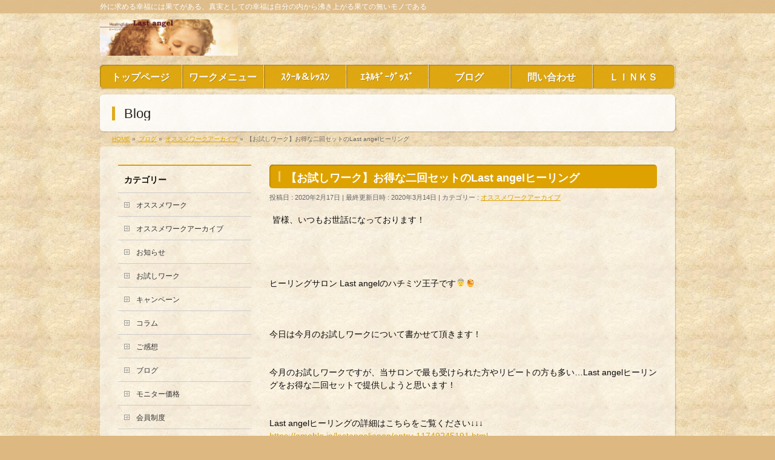

--- FILE ---
content_type: text/html; charset=UTF-8
request_url: http://last-angel.me/%E3%82%AA%E3%82%B9%E3%82%B9%E3%83%A1%E3%83%AF%E3%83%BC%E3%82%AF%E3%82%A2%E3%83%BC%E3%82%AB%E3%82%A4%E3%83%96/%E3%80%90%E3%81%8A%E8%A9%A6%E3%81%97%E3%83%AF%E3%83%BC%E3%82%AF%E3%80%91%E3%81%8A%E5%BE%97%E3%81%AA%E4%BA%8C%E5%9B%9E%E3%82%BB%E3%83%83%E3%83%88%E3%81%AElast-angel%E3%83%92%E3%83%BC%E3%83%AA%E3%83%B3/
body_size: 46250
content:
<!DOCTYPE html>
<!--[if IE]>
<meta http-equiv="X-UA-Compatible" content="IE=Edge">
<![endif]-->
<html xmlns:fb="http://ogp.me/ns/fb#" lang="ja">
<head>
<meta charset="UTF-8" />
<link rel="start" href="http://last-angel.me" title="HOME" />

<meta id="viewport" name="viewport" content="width=device-width, initial-scale=1">
<title>【お試しワーク】お得な二回セットのLast angelヒーリング | ヒーリングサロン　Ｌａｓｔ　ａｎｇｅｌ　　当サロンは皆様の魂の覚醒や本来の自分で生きていくためのお手伝いをしています。</title>
<meta name='robots' content='max-image-preview:large' />
<meta name="keywords" content="ヒーリング,ヒーリングサロン,ブロック解放,遠隔,魂のブループリントの解放,ヒーリング,マインドブロック,シータ,解放ワーク,スピリチュアル,ヒーラー" />
<link rel='dns-prefetch' href='//fonts.googleapis.com' />
<link rel="alternate" type="application/rss+xml" title="ヒーリングサロン　Ｌａｓｔ　ａｎｇｅｌ　　当サロンは皆様の魂の覚醒や本来の自分で生きていくためのお手伝いをしています。 &raquo; フィード" href="http://last-angel.me/feed/" />
<link rel="alternate" type="application/rss+xml" title="ヒーリングサロン　Ｌａｓｔ　ａｎｇｅｌ　　当サロンは皆様の魂の覚醒や本来の自分で生きていくためのお手伝いをしています。 &raquo; コメントフィード" href="http://last-angel.me/comments/feed/" />
<link rel="alternate" type="application/rss+xml" title="ヒーリングサロン　Ｌａｓｔ　ａｎｇｅｌ　　当サロンは皆様の魂の覚醒や本来の自分で生きていくためのお手伝いをしています。 &raquo; 【お試しワーク】お得な二回セットのLast angelヒーリング のコメントのフィード" href="http://last-angel.me/%e3%82%aa%e3%82%b9%e3%82%b9%e3%83%a1%e3%83%af%e3%83%bc%e3%82%af%e3%82%a2%e3%83%bc%e3%82%ab%e3%82%a4%e3%83%96/%e3%80%90%e3%81%8a%e8%a9%a6%e3%81%97%e3%83%af%e3%83%bc%e3%82%af%e3%80%91%e3%81%8a%e5%be%97%e3%81%aa%e4%ba%8c%e5%9b%9e%e3%82%bb%e3%83%83%e3%83%88%e3%81%aelast-angel%e3%83%92%e3%83%bc%e3%83%aa%e3%83%b3/feed/" />
<meta name="description" content="皆様、いつもお世話になっております！   ヒーリングサロン Last angelのハチミツ王子です🤴🍯   今日は今月のお試しワークについて書かせて頂きます！  今月のお試しワークですが、当サロンで最も受けられた方やリピートの方も多い…Last angelヒーリングをお得な二回セットで提供しようと思います！  Last angelヒーリングの詳細はこちらをご覧ください↓↓↓https://ameblo.jp/" />
<style type="text/css">.keyColorBG,.keyColorBGh:hover,.keyColor_bg,.keyColor_bg_hover:hover{background-color: #dda200;}.keyColorCl,.keyColorClh:hover,.keyColor_txt,.keyColor_txt_hover:hover{color: #dda200;}.keyColorBd,.keyColorBdh:hover,.keyColor_border,.keyColor_border_hover:hover{border-color: #dda200;}.color_keyBG,.color_keyBGh:hover,.color_key_bg,.color_key_bg_hover:hover{background-color: #dda200;}.color_keyCl,.color_keyClh:hover,.color_key_txt,.color_key_txt_hover:hover{color: #dda200;}.color_keyBd,.color_keyBdh:hover,.color_key_border,.color_key_border_hover:hover{border-color: #dda200;}</style>
<script type="text/javascript">
window._wpemojiSettings = {"baseUrl":"https:\/\/s.w.org\/images\/core\/emoji\/14.0.0\/72x72\/","ext":".png","svgUrl":"https:\/\/s.w.org\/images\/core\/emoji\/14.0.0\/svg\/","svgExt":".svg","source":{"concatemoji":"http:\/\/last-angel.me\/wp\/wp-includes\/js\/wp-emoji-release.min.js?ver=6.2.8"}};
/*! This file is auto-generated */
!function(e,a,t){var n,r,o,i=a.createElement("canvas"),p=i.getContext&&i.getContext("2d");function s(e,t){p.clearRect(0,0,i.width,i.height),p.fillText(e,0,0);e=i.toDataURL();return p.clearRect(0,0,i.width,i.height),p.fillText(t,0,0),e===i.toDataURL()}function c(e){var t=a.createElement("script");t.src=e,t.defer=t.type="text/javascript",a.getElementsByTagName("head")[0].appendChild(t)}for(o=Array("flag","emoji"),t.supports={everything:!0,everythingExceptFlag:!0},r=0;r<o.length;r++)t.supports[o[r]]=function(e){if(p&&p.fillText)switch(p.textBaseline="top",p.font="600 32px Arial",e){case"flag":return s("\ud83c\udff3\ufe0f\u200d\u26a7\ufe0f","\ud83c\udff3\ufe0f\u200b\u26a7\ufe0f")?!1:!s("\ud83c\uddfa\ud83c\uddf3","\ud83c\uddfa\u200b\ud83c\uddf3")&&!s("\ud83c\udff4\udb40\udc67\udb40\udc62\udb40\udc65\udb40\udc6e\udb40\udc67\udb40\udc7f","\ud83c\udff4\u200b\udb40\udc67\u200b\udb40\udc62\u200b\udb40\udc65\u200b\udb40\udc6e\u200b\udb40\udc67\u200b\udb40\udc7f");case"emoji":return!s("\ud83e\udef1\ud83c\udffb\u200d\ud83e\udef2\ud83c\udfff","\ud83e\udef1\ud83c\udffb\u200b\ud83e\udef2\ud83c\udfff")}return!1}(o[r]),t.supports.everything=t.supports.everything&&t.supports[o[r]],"flag"!==o[r]&&(t.supports.everythingExceptFlag=t.supports.everythingExceptFlag&&t.supports[o[r]]);t.supports.everythingExceptFlag=t.supports.everythingExceptFlag&&!t.supports.flag,t.DOMReady=!1,t.readyCallback=function(){t.DOMReady=!0},t.supports.everything||(n=function(){t.readyCallback()},a.addEventListener?(a.addEventListener("DOMContentLoaded",n,!1),e.addEventListener("load",n,!1)):(e.attachEvent("onload",n),a.attachEvent("onreadystatechange",function(){"complete"===a.readyState&&t.readyCallback()})),(e=t.source||{}).concatemoji?c(e.concatemoji):e.wpemoji&&e.twemoji&&(c(e.twemoji),c(e.wpemoji)))}(window,document,window._wpemojiSettings);
</script>
<style type="text/css">
img.wp-smiley,
img.emoji {
	display: inline !important;
	border: none !important;
	box-shadow: none !important;
	height: 1em !important;
	width: 1em !important;
	margin: 0 0.07em !important;
	vertical-align: -0.1em !important;
	background: none !important;
	padding: 0 !important;
}
</style>
	<link rel='stylesheet' id='wp-block-library-css' href='http://last-angel.me/wp/wp-includes/css/dist/block-library/style.min.css?ver=6.2.8' type='text/css' media='all' />
<link rel='stylesheet' id='classic-theme-styles-css' href='http://last-angel.me/wp/wp-includes/css/classic-themes.min.css?ver=6.2.8' type='text/css' media='all' />
<style id='global-styles-inline-css' type='text/css'>
body{--wp--preset--color--black: #000000;--wp--preset--color--cyan-bluish-gray: #abb8c3;--wp--preset--color--white: #ffffff;--wp--preset--color--pale-pink: #f78da7;--wp--preset--color--vivid-red: #cf2e2e;--wp--preset--color--luminous-vivid-orange: #ff6900;--wp--preset--color--luminous-vivid-amber: #fcb900;--wp--preset--color--light-green-cyan: #7bdcb5;--wp--preset--color--vivid-green-cyan: #00d084;--wp--preset--color--pale-cyan-blue: #8ed1fc;--wp--preset--color--vivid-cyan-blue: #0693e3;--wp--preset--color--vivid-purple: #9b51e0;--wp--preset--gradient--vivid-cyan-blue-to-vivid-purple: linear-gradient(135deg,rgba(6,147,227,1) 0%,rgb(155,81,224) 100%);--wp--preset--gradient--light-green-cyan-to-vivid-green-cyan: linear-gradient(135deg,rgb(122,220,180) 0%,rgb(0,208,130) 100%);--wp--preset--gradient--luminous-vivid-amber-to-luminous-vivid-orange: linear-gradient(135deg,rgba(252,185,0,1) 0%,rgba(255,105,0,1) 100%);--wp--preset--gradient--luminous-vivid-orange-to-vivid-red: linear-gradient(135deg,rgba(255,105,0,1) 0%,rgb(207,46,46) 100%);--wp--preset--gradient--very-light-gray-to-cyan-bluish-gray: linear-gradient(135deg,rgb(238,238,238) 0%,rgb(169,184,195) 100%);--wp--preset--gradient--cool-to-warm-spectrum: linear-gradient(135deg,rgb(74,234,220) 0%,rgb(151,120,209) 20%,rgb(207,42,186) 40%,rgb(238,44,130) 60%,rgb(251,105,98) 80%,rgb(254,248,76) 100%);--wp--preset--gradient--blush-light-purple: linear-gradient(135deg,rgb(255,206,236) 0%,rgb(152,150,240) 100%);--wp--preset--gradient--blush-bordeaux: linear-gradient(135deg,rgb(254,205,165) 0%,rgb(254,45,45) 50%,rgb(107,0,62) 100%);--wp--preset--gradient--luminous-dusk: linear-gradient(135deg,rgb(255,203,112) 0%,rgb(199,81,192) 50%,rgb(65,88,208) 100%);--wp--preset--gradient--pale-ocean: linear-gradient(135deg,rgb(255,245,203) 0%,rgb(182,227,212) 50%,rgb(51,167,181) 100%);--wp--preset--gradient--electric-grass: linear-gradient(135deg,rgb(202,248,128) 0%,rgb(113,206,126) 100%);--wp--preset--gradient--midnight: linear-gradient(135deg,rgb(2,3,129) 0%,rgb(40,116,252) 100%);--wp--preset--duotone--dark-grayscale: url('#wp-duotone-dark-grayscale');--wp--preset--duotone--grayscale: url('#wp-duotone-grayscale');--wp--preset--duotone--purple-yellow: url('#wp-duotone-purple-yellow');--wp--preset--duotone--blue-red: url('#wp-duotone-blue-red');--wp--preset--duotone--midnight: url('#wp-duotone-midnight');--wp--preset--duotone--magenta-yellow: url('#wp-duotone-magenta-yellow');--wp--preset--duotone--purple-green: url('#wp-duotone-purple-green');--wp--preset--duotone--blue-orange: url('#wp-duotone-blue-orange');--wp--preset--font-size--small: 13px;--wp--preset--font-size--medium: 20px;--wp--preset--font-size--large: 36px;--wp--preset--font-size--x-large: 42px;--wp--preset--spacing--20: 0.44rem;--wp--preset--spacing--30: 0.67rem;--wp--preset--spacing--40: 1rem;--wp--preset--spacing--50: 1.5rem;--wp--preset--spacing--60: 2.25rem;--wp--preset--spacing--70: 3.38rem;--wp--preset--spacing--80: 5.06rem;--wp--preset--shadow--natural: 6px 6px 9px rgba(0, 0, 0, 0.2);--wp--preset--shadow--deep: 12px 12px 50px rgba(0, 0, 0, 0.4);--wp--preset--shadow--sharp: 6px 6px 0px rgba(0, 0, 0, 0.2);--wp--preset--shadow--outlined: 6px 6px 0px -3px rgba(255, 255, 255, 1), 6px 6px rgba(0, 0, 0, 1);--wp--preset--shadow--crisp: 6px 6px 0px rgba(0, 0, 0, 1);}:where(.is-layout-flex){gap: 0.5em;}body .is-layout-flow > .alignleft{float: left;margin-inline-start: 0;margin-inline-end: 2em;}body .is-layout-flow > .alignright{float: right;margin-inline-start: 2em;margin-inline-end: 0;}body .is-layout-flow > .aligncenter{margin-left: auto !important;margin-right: auto !important;}body .is-layout-constrained > .alignleft{float: left;margin-inline-start: 0;margin-inline-end: 2em;}body .is-layout-constrained > .alignright{float: right;margin-inline-start: 2em;margin-inline-end: 0;}body .is-layout-constrained > .aligncenter{margin-left: auto !important;margin-right: auto !important;}body .is-layout-constrained > :where(:not(.alignleft):not(.alignright):not(.alignfull)){max-width: var(--wp--style--global--content-size);margin-left: auto !important;margin-right: auto !important;}body .is-layout-constrained > .alignwide{max-width: var(--wp--style--global--wide-size);}body .is-layout-flex{display: flex;}body .is-layout-flex{flex-wrap: wrap;align-items: center;}body .is-layout-flex > *{margin: 0;}:where(.wp-block-columns.is-layout-flex){gap: 2em;}.has-black-color{color: var(--wp--preset--color--black) !important;}.has-cyan-bluish-gray-color{color: var(--wp--preset--color--cyan-bluish-gray) !important;}.has-white-color{color: var(--wp--preset--color--white) !important;}.has-pale-pink-color{color: var(--wp--preset--color--pale-pink) !important;}.has-vivid-red-color{color: var(--wp--preset--color--vivid-red) !important;}.has-luminous-vivid-orange-color{color: var(--wp--preset--color--luminous-vivid-orange) !important;}.has-luminous-vivid-amber-color{color: var(--wp--preset--color--luminous-vivid-amber) !important;}.has-light-green-cyan-color{color: var(--wp--preset--color--light-green-cyan) !important;}.has-vivid-green-cyan-color{color: var(--wp--preset--color--vivid-green-cyan) !important;}.has-pale-cyan-blue-color{color: var(--wp--preset--color--pale-cyan-blue) !important;}.has-vivid-cyan-blue-color{color: var(--wp--preset--color--vivid-cyan-blue) !important;}.has-vivid-purple-color{color: var(--wp--preset--color--vivid-purple) !important;}.has-black-background-color{background-color: var(--wp--preset--color--black) !important;}.has-cyan-bluish-gray-background-color{background-color: var(--wp--preset--color--cyan-bluish-gray) !important;}.has-white-background-color{background-color: var(--wp--preset--color--white) !important;}.has-pale-pink-background-color{background-color: var(--wp--preset--color--pale-pink) !important;}.has-vivid-red-background-color{background-color: var(--wp--preset--color--vivid-red) !important;}.has-luminous-vivid-orange-background-color{background-color: var(--wp--preset--color--luminous-vivid-orange) !important;}.has-luminous-vivid-amber-background-color{background-color: var(--wp--preset--color--luminous-vivid-amber) !important;}.has-light-green-cyan-background-color{background-color: var(--wp--preset--color--light-green-cyan) !important;}.has-vivid-green-cyan-background-color{background-color: var(--wp--preset--color--vivid-green-cyan) !important;}.has-pale-cyan-blue-background-color{background-color: var(--wp--preset--color--pale-cyan-blue) !important;}.has-vivid-cyan-blue-background-color{background-color: var(--wp--preset--color--vivid-cyan-blue) !important;}.has-vivid-purple-background-color{background-color: var(--wp--preset--color--vivid-purple) !important;}.has-black-border-color{border-color: var(--wp--preset--color--black) !important;}.has-cyan-bluish-gray-border-color{border-color: var(--wp--preset--color--cyan-bluish-gray) !important;}.has-white-border-color{border-color: var(--wp--preset--color--white) !important;}.has-pale-pink-border-color{border-color: var(--wp--preset--color--pale-pink) !important;}.has-vivid-red-border-color{border-color: var(--wp--preset--color--vivid-red) !important;}.has-luminous-vivid-orange-border-color{border-color: var(--wp--preset--color--luminous-vivid-orange) !important;}.has-luminous-vivid-amber-border-color{border-color: var(--wp--preset--color--luminous-vivid-amber) !important;}.has-light-green-cyan-border-color{border-color: var(--wp--preset--color--light-green-cyan) !important;}.has-vivid-green-cyan-border-color{border-color: var(--wp--preset--color--vivid-green-cyan) !important;}.has-pale-cyan-blue-border-color{border-color: var(--wp--preset--color--pale-cyan-blue) !important;}.has-vivid-cyan-blue-border-color{border-color: var(--wp--preset--color--vivid-cyan-blue) !important;}.has-vivid-purple-border-color{border-color: var(--wp--preset--color--vivid-purple) !important;}.has-vivid-cyan-blue-to-vivid-purple-gradient-background{background: var(--wp--preset--gradient--vivid-cyan-blue-to-vivid-purple) !important;}.has-light-green-cyan-to-vivid-green-cyan-gradient-background{background: var(--wp--preset--gradient--light-green-cyan-to-vivid-green-cyan) !important;}.has-luminous-vivid-amber-to-luminous-vivid-orange-gradient-background{background: var(--wp--preset--gradient--luminous-vivid-amber-to-luminous-vivid-orange) !important;}.has-luminous-vivid-orange-to-vivid-red-gradient-background{background: var(--wp--preset--gradient--luminous-vivid-orange-to-vivid-red) !important;}.has-very-light-gray-to-cyan-bluish-gray-gradient-background{background: var(--wp--preset--gradient--very-light-gray-to-cyan-bluish-gray) !important;}.has-cool-to-warm-spectrum-gradient-background{background: var(--wp--preset--gradient--cool-to-warm-spectrum) !important;}.has-blush-light-purple-gradient-background{background: var(--wp--preset--gradient--blush-light-purple) !important;}.has-blush-bordeaux-gradient-background{background: var(--wp--preset--gradient--blush-bordeaux) !important;}.has-luminous-dusk-gradient-background{background: var(--wp--preset--gradient--luminous-dusk) !important;}.has-pale-ocean-gradient-background{background: var(--wp--preset--gradient--pale-ocean) !important;}.has-electric-grass-gradient-background{background: var(--wp--preset--gradient--electric-grass) !important;}.has-midnight-gradient-background{background: var(--wp--preset--gradient--midnight) !important;}.has-small-font-size{font-size: var(--wp--preset--font-size--small) !important;}.has-medium-font-size{font-size: var(--wp--preset--font-size--medium) !important;}.has-large-font-size{font-size: var(--wp--preset--font-size--large) !important;}.has-x-large-font-size{font-size: var(--wp--preset--font-size--x-large) !important;}
.wp-block-navigation a:where(:not(.wp-element-button)){color: inherit;}
:where(.wp-block-columns.is-layout-flex){gap: 2em;}
.wp-block-pullquote{font-size: 1.5em;line-height: 1.6;}
</style>
<link rel='stylesheet' id='contact-form-7-css' href='http://last-angel.me/wp/wp-content/plugins/contact-form-7/includes/css/styles.css?ver=5.7.7' type='text/css' media='all' />
<link rel='stylesheet' id='whats-new-style-css' href='http://last-angel.me/wp/wp-content/plugins/whats-new-genarator/whats-new.css?ver=1.11.1' type='text/css' media='all' />
<link rel='stylesheet' id='Biz_Vektor_common_style-css' href='http://last-angel.me/wp/wp-content/themes/biz-vektor/css/bizvektor_common_min.css?ver=1.11.4' type='text/css' media='all' />
<link rel='stylesheet' id='Biz_Vektor_Design_style-css' href='http://last-angel.me/wp/wp-content/plugins/biz-vektor-penetrate/css/penetrate.min.css?ver=1.0.1' type='text/css' media='all' />
<link rel='stylesheet' id='Biz_Vektor_plugin_sns_style-css' href='http://last-angel.me/wp/wp-content/themes/biz-vektor/plugins/sns/style_bizvektor_sns.css?ver=6.2.8' type='text/css' media='all' />
<link rel='stylesheet' id='Biz_Vektor_add_web_fonts-css' href='//fonts.googleapis.com/css?family=Droid+Sans%3A700%7CLato%3A900%7CAnton&#038;ver=6.2.8' type='text/css' media='all' />
<link rel="https://api.w.org/" href="http://last-angel.me/wp-json/" /><link rel="alternate" type="application/json" href="http://last-angel.me/wp-json/wp/v2/posts/1956" /><link rel="EditURI" type="application/rsd+xml" title="RSD" href="http://last-angel.me/wp/xmlrpc.php?rsd" />
<link rel="wlwmanifest" type="application/wlwmanifest+xml" href="http://last-angel.me/wp/wp-includes/wlwmanifest.xml" />
<link rel="canonical" href="http://last-angel.me/%e3%82%aa%e3%82%b9%e3%82%b9%e3%83%a1%e3%83%af%e3%83%bc%e3%82%af%e3%82%a2%e3%83%bc%e3%82%ab%e3%82%a4%e3%83%96/%e3%80%90%e3%81%8a%e8%a9%a6%e3%81%97%e3%83%af%e3%83%bc%e3%82%af%e3%80%91%e3%81%8a%e5%be%97%e3%81%aa%e4%ba%8c%e5%9b%9e%e3%82%bb%e3%83%83%e3%83%88%e3%81%aelast-angel%e3%83%92%e3%83%bc%e3%83%aa%e3%83%b3/" />
<link rel='shortlink' href='http://last-angel.me/?p=1956' />
<link rel="alternate" type="application/json+oembed" href="http://last-angel.me/wp-json/oembed/1.0/embed?url=http%3A%2F%2Flast-angel.me%2F%25e3%2582%25aa%25e3%2582%25b9%25e3%2582%25b9%25e3%2583%25a1%25e3%2583%25af%25e3%2583%25bc%25e3%2582%25af%25e3%2582%25a2%25e3%2583%25bc%25e3%2582%25ab%25e3%2582%25a4%25e3%2583%2596%2F%25e3%2580%2590%25e3%2581%258a%25e8%25a9%25a6%25e3%2581%2597%25e3%2583%25af%25e3%2583%25bc%25e3%2582%25af%25e3%2580%2591%25e3%2581%258a%25e5%25be%2597%25e3%2581%25aa%25e4%25ba%258c%25e5%259b%259e%25e3%2582%25bb%25e3%2583%2583%25e3%2583%2588%25e3%2581%25aelast-angel%25e3%2583%2592%25e3%2583%25bc%25e3%2583%25aa%25e3%2583%25b3%2F" />
<link rel="alternate" type="text/xml+oembed" href="http://last-angel.me/wp-json/oembed/1.0/embed?url=http%3A%2F%2Flast-angel.me%2F%25e3%2582%25aa%25e3%2582%25b9%25e3%2582%25b9%25e3%2583%25a1%25e3%2583%25af%25e3%2583%25bc%25e3%2582%25af%25e3%2582%25a2%25e3%2583%25bc%25e3%2582%25ab%25e3%2582%25a4%25e3%2583%2596%2F%25e3%2580%2590%25e3%2581%258a%25e8%25a9%25a6%25e3%2581%2597%25e3%2583%25af%25e3%2583%25bc%25e3%2582%25af%25e3%2580%2591%25e3%2581%258a%25e5%25be%2597%25e3%2581%25aa%25e4%25ba%258c%25e5%259b%259e%25e3%2582%25bb%25e3%2583%2583%25e3%2583%2588%25e3%2581%25aelast-angel%25e3%2583%2592%25e3%2583%25bc%25e3%2583%25aa%25e3%2583%25b3%2F&#038;format=xml" />
<!-- [ BizVektor OGP ] -->
<meta property="og:site_name" content="ヒーリングサロン　Ｌａｓｔ　ａｎｇｅｌ　　当サロンは皆様の魂の覚醒や本来の自分で生きていくためのお手伝いをしています。" />
<meta property="og:url" content="http://last-angel.me/%e3%82%aa%e3%82%b9%e3%82%b9%e3%83%a1%e3%83%af%e3%83%bc%e3%82%af%e3%82%a2%e3%83%bc%e3%82%ab%e3%82%a4%e3%83%96/%e3%80%90%e3%81%8a%e8%a9%a6%e3%81%97%e3%83%af%e3%83%bc%e3%82%af%e3%80%91%e3%81%8a%e5%be%97%e3%81%aa%e4%ba%8c%e5%9b%9e%e3%82%bb%e3%83%83%e3%83%88%e3%81%aelast-angel%e3%83%92%e3%83%bc%e3%83%aa%e3%83%b3/" />
<meta property="fb:app_id" content="" />
<meta property="og:type" content="article" />
<meta property="og:title" content="【お試しワーク】お得な二回セットのLast angelヒーリング | ヒーリングサロン　Ｌａｓｔ　ａｎｇｅｌ　　当サロンは皆様の魂の覚醒や本来の自分で生きていくためのお手伝いをしています。" />
<meta property="og:description" content="皆様、いつもお世話になっております！       ヒーリングサロン Last angelのハチミツ王子です🤴🍯       今日は今月のお試しワークについて書かせて頂きます！     今月のお試しワークですが、当サロンで最も受けられた方やリピートの方も多い…Last angelヒーリングをお得な二回セットで提供しようと思います！     Last angelヒーリングの詳細はこちらをご覧ください↓↓↓   https://ameblo.jp/" />
<!-- [ /BizVektor OGP ] -->
<!--[if lte IE 8]>
<link rel="stylesheet" type="text/css" media="all" href="http://last-angel.me/wp/wp-content/plugins/biz-vektor-penetrate/css/penetrate_oldie.min.css" />
<![endif]-->
<style type="text/css">
/*-------------------------------------------*/
/*	sidebar child menu display
/*-------------------------------------------*/
#sideTower	ul.localNavi ul.children	{ display:none; }
#sideTower	ul.localNavi li.current_page_ancestor	ul.children,
#sideTower	ul.localNavi li.current_page_item		ul.children,
#sideTower	ul.localNavi li.current-cat				ul.children{ display:block; }
</style>
	<link rel="pingback" href="http://last-angel.me/wp/xmlrpc.php" />
<style type="text/css" id="custom-background-css">
body.custom-background { background-color: #ddb880; background-image: url("http://last-angel.me/wp/wp-content/uploads/2013/12/背景画像.png"); background-position: left top; background-size: auto; background-repeat: repeat; background-attachment: fixed; }
</style>
	<style type="text/css">
body { color:#0a0a0a;}
</style>
<!-- BizVektor Penetrate original color -->
<style type="text/css">
#headerTop	{ background-color:rgba(221,187,135,0.9); color:#ffffff;}
#container	{ background-color:rgba(255,255,255,0.5);}
a,
#panList a,
#content dt	{ color:#dda200; }

#gMenu .assistive-text,
#gMenu .menu li a,
#content h2,
#content h1.contentTitle,
#content h1.entryPostTitle,
#content .mainFootContact .mainFootBt a,
.sideTower li.sideBnr#sideContact a,
#sideTower li.sideBnr#sideContact a{ background-color:#dda200; }

/* bg */
input[type=button],
input[type=submit],
a.btn,
.linkBtn a,
.moreLink a,
.btn.btnS a,
.btn.btnM a,
.btn.btnL a,
a.btn.btnS,
a.btn.btnM,
a.btn.btnL,
#content p.btn.btnL input,
#searchform input[type=submit],
p.form-submit input[type=submit],
form#searchform input#searchsubmit,
#content form input.wpcf7-submit,
#confirm-button input,
#content .infoList .infoCate a:hover,
.paging span.current,
.paging a:hover,
#pagetop a	{ background-color:#dda200;color:#f5f5f5; }

#pagetop a:hover,
.moreLink a:hover,
.btn.btnS a:hover,
.btn.btnM a:hover,
.btn.btnL a:hover,
a:hover.btn.btnS,
a:hover.btn.btnM,
a:hover.btn.btnL,
#content .mainFootContact .mainFootBt a:hover,
.sideTower li.sideBnr#sideContact a:hover,
#sideTower li.sideBnr#sideContact a:hover	{ background-color:#dda200; opacity:0.95;}

#content h4,
#content .child_page_block h4 a:hover,
#content .child_page_block p a:hover,
#content .childPageBox ul li.current_page_item li a,
#content .mainFootContact p.mainFootTxt span.mainFootTel,
#content h3	{ border-left-color:#dda200;}

#content .child_page_block h4 a,
.paging span,
.paging a	{ border-color:#dda200; }
.paging a { color:#dda200; }

.sideTower .localHead,
#sideTower .localHead	{ border-top-color:#dda200; }

#pageTitBnr #pageTitInner #pageTit,
.sideTower .sideWidget h4,
#sideTower .sideWidget h4,
#topPr .topPrInner h3	{ border-left-color:#dda200; }

#topMainBnrFrame a.slideFrame:hover	{ border:4px solid #dda200;}
</style>
<!-- /BizVektor Penetrate original color -->
<link rel='stylesheet' id='radius-css' href='http://last-angel.me/wp/wp-content/plugins/biz-vektor-penetrate/css/penetrate_shadow.css' type='text/css' media='all' />
<link rel='stylesheet' id='radius-css' href='http://last-angel.me/wp/wp-content/plugins/biz-vektor-penetrate/css/penetrate_radius.css' type='text/css' media='all' />
	<style type="text/css">
/*-------------------------------------------*/
/*	menu divide
/*-------------------------------------------*/
@media (min-width: 970px) { #gMenu .menu > li { width:14.28%; text-align:center; } }
</style>
<style type="text/css">
/*-------------------------------------------*/
/*	font
/*-------------------------------------------*/
h1,h2,h3,h4,h4,h5,h6,#header #site-title,#pageTitBnr #pageTitInner #pageTit,#content .leadTxt,#sideTower .localHead {font-family: "ヒラギノ角ゴ Pro W3","Hiragino Kaku Gothic Pro","メイリオ",Meiryo,Osaka,"ＭＳ Ｐゴシック","MS PGothic",sans-serif; }
#pageTitBnr #pageTitInner #pageTit { font-weight:lighter; }
#gMenu .menu li a strong {font-family: "ヒラギノ角ゴ Pro W3","Hiragino Kaku Gothic Pro","メイリオ",Meiryo,Osaka,"ＭＳ Ｐゴシック","MS PGothic",sans-serif; }
</style>
<link rel="stylesheet" href="http://last-angel.me/wp/wp-content/themes/biz-vektor/style.css" type="text/css" media="all" />
<script type="text/javascript">
  var _gaq = _gaq || [];
  _gaq.push(['_setAccount', 'UA-47568894-1']);
  _gaq.push(['_trackPageview']);
	  (function() {
	var ga = document.createElement('script'); ga.type = 'text/javascript'; ga.async = true;
	ga.src = ('https:' == document.location.protocol ? 'https://ssl' : 'http://www') + '.google-analytics.com/ga.js';
	var s = document.getElementsByTagName('script')[0]; s.parentNode.insertBefore(ga, s);
  })();
</script>
		<script>
		(function(i,s,o,g,r,a,m){i['GoogleAnalyticsObject']=r;i[r]=i[r]||function(){
		(i[r].q=i[r].q||[]).push(arguments)},i[r].l=1*new Date();a=s.createElement(o),
		m=s.getElementsByTagName(o)[0];a.async=1;a.src=g;m.parentNode.insertBefore(a,m)
		})(window,document,'script','//www.google-analytics.com/analytics.js','ga');
		ga('create', 'UA-47568894-1', 'last-angel.me');
		ga('send', 'pageview');
				</script>
		</head>

<body class="post-template-default single single-post postid-1956 single-format-standard custom-background two-column left-sidebar">

<div id="fb-root"></div>

<div id="wrap">


<!-- [ #headerTop ] -->
<div id="headerTop">
<div class="innerBox">
<div id="site-description">外に求める幸福には果てがある、真実としての幸福は自分の内から沸き上がる果ての無いモノである</div>
</div>
</div><!-- [ /#headerTop ] -->

<!-- [ #header ] -->
<header id="header" class="header">
<div id="headerInner" class="innerBox">
<!-- [ #headLogo ] -->
<div id="site-title">
<a href="http://last-angel.me/" title="ヒーリングサロン　Ｌａｓｔ　ａｎｇｅｌ　　当サロンは皆様の魂の覚醒や本来の自分で生きていくためのお手伝いをしています。" rel="home">
<img src="http://last-angel.me/wp/wp-content/uploads/2013/12/ヘッダー画像.png" alt="ヒーリングサロン　Ｌａｓｔ　ａｎｇｅｌ　　当サロンは皆様の魂の覚醒や本来の自分で生きていくためのお手伝いをしています。" /></a>
</div>
<!-- [ /#headLogo ] -->

<!-- [ #headContact ] -->
<!-- [ /#headContact ] -->

</div>
<!-- #headerInner -->
</header>
<!-- [ /#header ] -->


<!-- [ #gMenu ] -->
<div id="gMenu" class="itemClose">
<div id="gMenuInner" class="innerBox">
<h3 class="assistive-text" onclick="showHide('gMenu');"><span>MENU</span></h3>
<div class="skip-link screen-reader-text">
	<a href="#content" title="メニューを飛ばす">メニューを飛ばす</a>
</div>
<div class="menu-%e3%83%a1%e3%82%a4%e3%83%b3%e3%83%a1%e3%83%8b%e3%83%a5%e3%83%bc-container"><ul id="menu-%e3%83%a1%e3%82%a4%e3%83%b3%e3%83%a1%e3%83%8b%e3%83%a5%e3%83%bc" class="menu"><li id="menu-item-22" class="menu-item menu-item-type-post_type menu-item-object-page menu-item-home"><a href="http://last-angel.me/"><strong>トップページ</strong></a></li>
<li id="menu-item-35" class="menu-item menu-item-type-post_type menu-item-object-page"><a href="http://last-angel.me/%e3%83%af%e3%83%bc%e3%82%af%e3%83%a1%e3%83%8b%e3%83%a5%e3%83%bc/"><strong>ワークメニュー</strong></a></li>
<li id="menu-item-34" class="menu-item menu-item-type-post_type menu-item-object-page"><a href="http://last-angel.me/%e3%82%b9%e3%82%af%e3%83%bc%e3%83%ab%ef%bc%86%e3%83%ac%e3%83%83%e3%82%b9%e3%83%b3/"><strong>ｽｸｰﾙ＆ﾚｯｽﾝ</strong></a></li>
<li id="menu-item-226" class="menu-item menu-item-type-post_type menu-item-object-page"><a href="http://last-angel.me/%ef%bd%b4%ef%be%88%ef%be%99%ef%bd%b7%ef%be%9e%ef%bd%b0%ef%bd%b8%ef%be%9e%ef%bd%af%ef%bd%bd%ef%be%9e/"><strong>ｴﾈﾙｷﾞｰｸﾞｯｽﾞ</strong></a></li>
<li id="menu-item-1564" class="menu-item menu-item-type-post_type menu-item-object-page current_page_parent"><a href="http://last-angel.me/%e3%83%96%e3%83%ad%e3%82%b0/"><strong>ブログ</strong></a></li>
<li id="menu-item-26" class="menu-item menu-item-type-post_type menu-item-object-page"><a href="http://last-angel.me/%e5%95%8f%e3%81%84%e5%90%88%e3%82%8f%e3%81%9b/"><strong>問い合わせ</strong></a></li>
<li id="menu-item-587" class="menu-item menu-item-type-post_type menu-item-object-page"><a href="http://last-angel.me/%ef%bd%8c%ef%bd%89%ef%bd%8e%ef%bd%8b%e9%9b%86/"><strong>ＬＩＮＫＳ</strong></a></li>
</ul></div>
</div><!-- [ /#gMenuInner ] -->
</div>
<!-- [ /#gMenu ] -->


<div id="pageTitBnr">
<div class="innerBox">
<div id="pageTitInner">
<div id="pageTit">
Blog</div>
</div><!-- [ /#pageTitInner ] -->
</div>
</div><!-- [ /#pageTitBnr ] -->
<!-- [ #panList ] -->
<div id="panList">
<div id="panListInner" class="innerBox"><ul><li id="panHome" itemprop="itemListElement" itemscope itemtype="http://schema.org/ListItem"><a href="http://last-angel.me" itemprop="item"><span itemprop="name">HOME</span></a> &raquo; </li><li itemprop="itemListElement" itemscope itemtype="http://schema.org/ListItem"><a href="http://last-angel.me/%e3%83%96%e3%83%ad%e3%82%b0/" itemprop="item"><span itemprop="name">ブログ</span></a> &raquo; </li><li itemprop="itemListElement" itemscope itemtype="http://schema.org/ListItem"><a href="http://last-angel.me/category/%e3%82%aa%e3%82%b9%e3%82%b9%e3%83%a1%e3%83%af%e3%83%bc%e3%82%af%e3%82%a2%e3%83%bc%e3%82%ab%e3%82%a4%e3%83%96/" itemprop="item"><span itemprop="name">オススメワークアーカイブ</span></a> &raquo; </li><li itemprop="itemListElement" itemscope itemtype="http://schema.org/ListItem"><span itemprop="name">【お試しワーク】お得な二回セットのLast angelヒーリング</span></li></ul></div>
</div>
<!-- [ /#panList ] -->

<div id="main" class="main">
<!-- [ #container ] -->
<div id="container" class="innerBox">
	<!-- [ #content ] -->
	<div id="content" class="content">

<!-- [ #post- ] -->
<div id="post-1956" class="post-1956 post type-post status-publish format-standard hentry category-9">
		<h1 class="entryPostTitle entry-title">【お試しワーク】お得な二回セットのLast angelヒーリング</h1>
	<div class="entry-meta">
<span class="published">投稿日 : 2020年2月17日</span>
<span class="updated entry-meta-items">最終更新日時 : 2020年3月14日</span>
<span class="vcard author entry-meta-items">投稿者 : <span class="fn">wpmaster</span></span>
<span class="tags entry-meta-items">カテゴリー :  <a href="http://last-angel.me/category/%e3%82%aa%e3%82%b9%e3%82%b9%e3%83%a1%e3%83%af%e3%83%bc%e3%82%af%e3%82%a2%e3%83%bc%e3%82%ab%e3%82%a4%e3%83%96/" rel="tag">オススメワークアーカイブ</a></span>
</div>
<!-- .entry-meta -->	<div class="entry-content post-content">
		<p>皆様、いつもお世話になっております！</p>
<div> </div>
<div> </div>
<div> </div>
<div>ヒーリングサロン Last angelのハチミツ王子です🤴🍯</div>
<div> </div>
<div> </div>
<div> </div>
<div>今日は今月のお試しワークについて書かせて頂きます！</div>
<div> </div>
<div> </div>
<div>今月のお試しワークですが、当サロンで最も受けられた方やリピートの方も多い…Last angelヒーリングをお得な二回セットで提供しようと思います！</div>
<div> </div>
<div> </div>
<div>Last angelヒーリングの詳細はこちらをご覧ください↓↓↓</div>
<div>
<div>
<div><a href="https://ameblo.jp/lastangeljapan/entry-11749245191.html">https://ameblo.jp/lastangeljapan/entry-11749245191.html</a></div>
</div>
</div>
<div> </div>
<div> </div>
<div> </div>
<div>当サロンを代表するワークであり、最もアップデートが繰り返し行われ、常に進化を続けているワークです！</div>
<div> </div>
<div> </div>
<div>また、当サロンの他のワークのベースにもなっています！</div>
<div> </div>
<div> </div>
<div>個人的に自分自身を浄化する際にも、Last angelヒーリングは欠かせません！</div>
<div> </div>
<div> </div>
<div>何か問題や困難が訪れた際には、Last angelヒーリングを自分自身に行い、凄く助けられています！</div>
<div> </div>
<div>また、特に問題や困難が無い時にも、幸運を呼び込む目的で使ったりしています！</div>
<div> </div>
<div> </div>
<div>問題や困難が訪れた際には、Last angelヒーリングを２〜３回行うと改善する確率は上がるかなと感じております！</div>
<div> </div>
<div>幸運を呼び込む目的で使うならば、１〜２回かなと思います！</div>
<div> </div>
<div> </div>
<div>そこで、今月のお試しワークとして、Last angelヒーリングの二回セットを提供致します(*´ω｀*)</div>
<div> </div>
<div> </div>
<div> </div>
<div>通常価格は１回、１万５千円ですが、今回のお試しワークでは、二回セットで２万円です！</div>
<div> </div>
<div>通常価格で二回受けると３万円なので、１万円もお得になります！</div>
<div> </div>
<div> </div>
<div>今回は新規のお客様やリピーターの方へ向けた…出血大サービスといったところであります！</div>
<div> </div>
<div> </div>
<div>リピーターの方はもちろん、当サロンのワークを受けた事が無い方にも、このお得な機会に是非Last angelヒーリングをお試し頂きたいと思います^_^</div>
<div> </div>
<div> </div>
<div>※お申し込みの際には、解決したいテーマを２〜３お知らせください📢</div>
<div>例）お金、人間関係、恋愛…</div>
<div>※基本的にどんなテーマでも可能です。呪いや生霊や魔術、宇宙人からのサイキックアタックなどの特殊なモノにも対応出来ます。</div>
<div> </div>
<div> </div>
<div> </div>
<div>
<p>【形式/時間】</p>
<p>遠隔/４５分〜１時間程度</p>
<p>【価格】</p>
<p>２万円（税込）</p>
<p>【お申し込み＆お問い合わせ】</p>
<p>kira-kira-kira-kira_115-88☆docomo.ne.jp</p>
<p>☆を@に変えてメールしてください！</p>
<div>
<div> </div>
<div> </div>
<div> </div>
<div> </div>
<div>プロフィール</div>
<div> </div>
<div> </div>
<div><a href="https://ameblo.jp/lastangeljapan/entry-11714867525.html">https://ameblo.jp/lastangeljapan/entry-11714867525.html</a></div>
<div> </div>
<div> </div>
<div> </div>
<div> </div>
<div>Last angelヒーリング</div>
</div>
<div> </div>
<div> </div>
<div>
<div>
<div>
<div>
<div>
<div><a href="https://ameblo.jp/lastangeljapan/entry-11749245191.html">https://ameblo.jp/lastangeljapan/entry-11749245191.html</a></div>
<div> </div>
<div> </div>
<div> </div>
<div>
<div>
<div>
<div>
<div>
<div>
<div>
<div>会員制ヒーリング</div>
<div> </div>
<div> </div>
<div><a href="https://ameblo.jp/lastangeljapan/entry-12328654815.html">https://ameblo.jp/lastangeljapan/entry-12328654815.html</a></div>
</div>
</div>
</div>
</div>
</div>
</div>
</div>
</div>
</div>
</div>
</div>
</div>
</div>
		
		<div class="entry-utility">
					</div>
		<!-- .entry-utility -->
	</div><!-- .entry-content -->



<div id="nav-below" class="navigation">
	<div class="nav-previous"><a href="http://last-angel.me/%e3%82%aa%e3%82%b9%e3%82%b9%e3%83%a1%e3%83%af%e3%83%bc%e3%82%af%e3%82%a2%e3%83%bc%e3%82%ab%e3%82%a4%e3%83%96/%e3%80%90%ef%bc%92%e6%9c%88%e3%81%ae%e3%82%aa%e3%82%b9%e3%82%b9%e3%83%a1%e3%83%af%e3%83%bc%e3%82%af%e3%80%91%e5%ae%87%e5%ae%99%e4%ba%ba%e3%81%8b%e3%82%89%e3%81%ae%e4%bb%8b%e5%85%a5%e3%82%92%e8%a7%a3/" rel="prev"><span class="meta-nav">&larr;</span> 【２月のオススメワーク】宇宙人からの介入を解除し、悪影響を阻止＆明け渡していたエネルギーを取り戻す！</a></div>
	<div class="nav-next"><a href="http://last-angel.me/%e3%82%aa%e3%82%b9%e3%82%b9%e3%83%a1%e3%83%af%e3%83%bc%e3%82%af%e3%82%a2%e3%83%bc%e3%82%ab%e3%82%a4%e3%83%96/%e3%80%90%ef%bc%93%e6%9c%88%e4%bc%9a%e5%93%a1%e5%88%b6%e3%83%92%e3%83%bc%e3%83%aa%e3%83%b3%e3%82%b0%e3%81%ae%e3%83%86%e3%83%bc%e3%83%9e%e3%80%91%e3%81%8a%e9%87%91%e3%81%ae%e3%83%88%e3%83%a9%e3%82%a6/" rel="next">【３月会員制ヒーリングのテーマ】お金のトラウマを脳、ハート、ハラというフェーズ毎に行おうと思います！ <span class="meta-nav">&rarr;</span></a></div>
</div><!-- #nav-below -->
</div>
<!-- [ /#post- ] -->


<div id="comments">




	<div id="respond" class="comment-respond">
		<h3 id="reply-title" class="comment-reply-title">コメントを残す <small><a rel="nofollow" id="cancel-comment-reply-link" href="/%E3%82%AA%E3%82%B9%E3%82%B9%E3%83%A1%E3%83%AF%E3%83%BC%E3%82%AF%E3%82%A2%E3%83%BC%E3%82%AB%E3%82%A4%E3%83%96/%E3%80%90%E3%81%8A%E8%A9%A6%E3%81%97%E3%83%AF%E3%83%BC%E3%82%AF%E3%80%91%E3%81%8A%E5%BE%97%E3%81%AA%E4%BA%8C%E5%9B%9E%E3%82%BB%E3%83%83%E3%83%88%E3%81%AElast-angel%E3%83%92%E3%83%BC%E3%83%AA%E3%83%B3/#respond" style="display:none;">コメントをキャンセル</a></small></h3><form action="http://last-angel.me/wp/wp-comments-post.php" method="post" id="commentform" class="comment-form"><p class="comment-notes"><span id="email-notes">メールアドレスが公開されることはありません。</span> <span class="required-field-message"><span class="required">※</span> が付いている欄は必須項目です</span></p><p class="comment-form-comment"><label for="comment">コメント <span class="required">※</span></label> <textarea id="comment" name="comment" cols="45" rows="8" maxlength="65525" required="required"></textarea></p><p class="comment-form-author"><label for="author">名前 <span class="required">※</span></label> <input id="author" name="author" type="text" value="" size="30" maxlength="245" autocomplete="name" required="required" /></p>
<p class="comment-form-email"><label for="email">メール <span class="required">※</span></label> <input id="email" name="email" type="text" value="" size="30" maxlength="100" aria-describedby="email-notes" autocomplete="email" required="required" /></p>
<p class="comment-form-url"><label for="url">サイト</label> <input id="url" name="url" type="text" value="" size="30" maxlength="200" autocomplete="url" /></p>
<p class="comment-form-cookies-consent"><input id="wp-comment-cookies-consent" name="wp-comment-cookies-consent" type="checkbox" value="yes" /> <label for="wp-comment-cookies-consent">次回のコメントで使用するためブラウザーに自分の名前、メールアドレス、サイトを保存する。</label></p>
<p class="form-submit"><input name="submit" type="submit" id="submit" class="submit" value="コメントを送信" /> <input type='hidden' name='comment_post_ID' value='1956' id='comment_post_ID' />
<input type='hidden' name='comment_parent' id='comment_parent' value='0' />
</p><p style="display: none;"><input type="hidden" id="akismet_comment_nonce" name="akismet_comment_nonce" value="b2be68efe3" /></p><p style="display: none !important;"><label>&#916;<textarea name="ak_hp_textarea" cols="45" rows="8" maxlength="100"></textarea></label><input type="hidden" id="ak_js_1" name="ak_js" value="91"/><script>document.getElementById( "ak_js_1" ).setAttribute( "value", ( new Date() ).getTime() );</script></p></form>	</div><!-- #respond -->
	
</div><!-- #comments -->



</div>
<!-- [ /#content ] -->

<!-- [ #sideTower ] -->
<div id="sideTower" class="sideTower">
	<div class="localSection sideWidget">
	<div class="localNaviBox">
	<h3 class="localHead">カテゴリー</h3>
	<ul class="localNavi">
		<li class="cat-item cat-item-6"><a href="http://last-angel.me/category/%e3%82%aa%e3%82%b9%e3%82%b9%e3%83%a1%e3%83%af%e3%83%bc%e3%82%af/">オススメワーク</a>
</li>
	<li class="cat-item cat-item-9"><a href="http://last-angel.me/category/%e3%82%aa%e3%82%b9%e3%82%b9%e3%83%a1%e3%83%af%e3%83%bc%e3%82%af%e3%82%a2%e3%83%bc%e3%82%ab%e3%82%a4%e3%83%96/">オススメワークアーカイブ</a>
</li>
	<li class="cat-item cat-item-10"><a href="http://last-angel.me/category/%e3%81%8a%e7%9f%a5%e3%82%89%e3%81%9b/">お知らせ</a>
</li>
	<li class="cat-item cat-item-15"><a href="http://last-angel.me/category/%e3%81%8a%e8%a9%a6%e3%81%97%e3%83%af%e3%83%bc%e3%82%af/">お試しワーク</a>
</li>
	<li class="cat-item cat-item-13"><a href="http://last-angel.me/category/%e3%82%ad%e3%83%a3%e3%83%b3%e3%83%9a%e3%83%bc%e3%83%b3/">キャンペーン</a>
</li>
	<li class="cat-item cat-item-16"><a href="http://last-angel.me/category/%e3%82%b3%e3%83%a9%e3%83%a0/">コラム</a>
</li>
	<li class="cat-item cat-item-4"><a href="http://last-angel.me/category/%e3%81%94%e6%84%9f%e6%83%b3/">ご感想</a>
<ul class='children'>
	<li class="cat-item cat-item-7"><a href="http://last-angel.me/category/%e3%81%94%e6%84%9f%e6%83%b3/%e3%83%95%e3%83%a9%e3%82%af%e3%82%bf%e3%83%ab%e3%83%95%e3%83%aa%e3%83%bc%e3%83%80%e3%83%a0/">フラクタルフリーダム</a>
</li>
</ul>
</li>
	<li class="cat-item cat-item-8"><a href="http://last-angel.me/category/blog/">ブログ</a>
</li>
	<li class="cat-item cat-item-14"><a href="http://last-angel.me/category/%e3%83%a2%e3%83%8b%e3%82%bf%e3%83%bc%e4%be%a1%e6%a0%bc/">モニター価格</a>
</li>
	<li class="cat-item cat-item-11"><a href="http://last-angel.me/category/%e4%bc%9a%e5%93%a1%e5%88%b6%e5%ba%a6/">会員制度</a>
</li>
	<li class="cat-item cat-item-17"><a href="http://last-angel.me/category/%e7%89%a9%e8%b2%a9/">物販</a>
</li>
 
	</ul>
	</div>
	</div>
	<ul><li class="sideBnr" id="sideContact"><a href="http://last-angel.me/%E5%95%8F%E3%81%84%E5%90%88%E3%82%8F%E3%81%9B/">
<img src="http://last-angel.me/wp/wp-content/themes/biz-vektor/images/bnr_contact_ja.png" alt="メールでお問い合わせはこちら">
</a></li>
</ul>
</div>
<!-- [ /#sideTower ] -->
</div>
<!-- [ /#container ] -->

</div><!-- #main -->

<div id="back-top">
<a href="#wrap">
	<img id="pagetop" src="http://last-angel.me/wp/wp-content/themes/biz-vektor/js/res-vektor/images/footer_pagetop.png" alt="PAGETOP" />
</a>
</div>

<!-- [ #footerSection ] -->
<div id="footerSection">

	<div id="pagetop">
	<div id="pagetopInner" class="innerBox">
	<a href="#wrap">PAGETOP</a>
	</div>
	</div>

	<div id="footMenu">
	<div id="footMenuInner" class="innerBox">
		</div>
	</div>

	<!-- [ #footer ] -->
	<div id="footer">
	<!-- [ #footerInner ] -->
	<div id="footerInner" class="innerBox">
		<dl id="footerOutline">
		<dt>ヒーリングサロン　Ｌａｓｔ ａｎｇｅｌ　ラストエンジェル</dt>
		<dd>
		埼玉県熊谷市内		</dd>
		</dl>
		<!-- [ #footerSiteMap ] -->
		<div id="footerSiteMap">
</div>
		<!-- [ /#footerSiteMap ] -->
	</div>
	<!-- [ /#footerInner ] -->
	</div>
	<!-- [ /#footer ] -->

	<!-- [ #siteBottom ] -->
	<div id="siteBottom">
	<div id="siteBottomInner" class="innerBox">
	<div id="copy">Copyright &copy; <a href="http://last-angel.me/" rel="home">ヒーリングサロン　Ｌａｓｔ ａｎｇｅｌ　ラストエンジェル</a> All Rights Reserved.</div>	</div>
	</div>
	<!-- [ /#siteBottom ] -->
</div>
<!-- [ /#footerSection ] -->
</div>
<!-- [ /#wrap ] -->
<!--[if lte IE 8]>
<script type='text/javascript' src='http://last-angel.me/wp/wp-content/plugins/biz-vektor-penetrate/js/jquery.fullscreenr.min.js'></script>
<![endif]-->
	<script type='text/javascript' src='http://last-angel.me/wp/wp-content/plugins/contact-form-7/includes/swv/js/index.js?ver=5.7.7' id='swv-js'></script>
<script type='text/javascript' id='contact-form-7-js-extra'>
/* <![CDATA[ */
var wpcf7 = {"api":{"root":"http:\/\/last-angel.me\/wp-json\/","namespace":"contact-form-7\/v1"}};
/* ]]> */
</script>
<script type='text/javascript' src='http://last-angel.me/wp/wp-content/plugins/contact-form-7/includes/js/index.js?ver=5.7.7' id='contact-form-7-js'></script>
<script type='text/javascript' src='http://last-angel.me/wp/wp-includes/js/comment-reply.min.js?ver=6.2.8' id='comment-reply-js'></script>
<script type='text/javascript' src='http://last-angel.me/wp/wp-includes/js/jquery/jquery.min.js?ver=3.6.4' id='jquery-core-js'></script>
<script type='text/javascript' src='http://last-angel.me/wp/wp-includes/js/jquery/jquery-migrate.min.js?ver=3.4.0' id='jquery-migrate-js'></script>
<script type='text/javascript' id='biz-vektor-min-js-js-extra'>
/* <![CDATA[ */
var bv_sliderParams = {"slideshowSpeed":"5000","animation":"fade"};
/* ]]> */
</script>
<script type='text/javascript' src='http://last-angel.me/wp/wp-content/themes/biz-vektor/js/biz-vektor-min.js?ver=1.11.4' defer='defer' id='biz-vektor-min-js-js'></script>
<script defer type='text/javascript' src='http://last-angel.me/wp/wp-content/plugins/akismet/_inc/akismet-frontend.js?ver=1685664009' id='akismet-frontend-js'></script>
<script type='text/javascript' src='http://last-angel.me/wp/wp-content/plugins/biz-vektor-penetrate/js/penetrate-plugins.min.js?ver=1.0.1' id='penetratePlugins-js'></script>
</body>
</html>

--- FILE ---
content_type: image/svg+xml
request_url: https://s.w.org/images/core/emoji/14.0.0/svg/1f934.svg
body_size: 687
content:
<svg xmlns="http://www.w3.org/2000/svg" viewBox="0 0 36 36"><path fill="#FFDC5D" d="M32 20c0-2.209-1.119-4-2.5-4-.012 0-.021.005-.033.005C27.955 9.704 23.394 5.125 18 5.125s-9.956 4.58-11.467 10.88C6.521 16.004 6.511 16 6.5 16 5.119 16 4 17.791 4 20c0 2.107 1.021 3.815 2.314 3.97C7.537 30.619 12.299 35 18 35c5.7 0 10.463-4.381 11.685-11.03C30.979 23.815 32 22.107 32 20z"/><path d="M13 21c-.552 0-1-.447-1-1v-2c0-.552.448-1 1-1s1 .448 1 1v2c0 .553-.448 1-1 1zm10 0c-.553 0-1-.447-1-1v-2c0-.552.447-1 1-1s1 .448 1 1v2c0 .553-.447 1-1 1z" fill="#662113"/><path fill="#C1694F" d="M18 31c-4.201 0-5.491-1.077-5.707-1.293-.391-.391-.391-1.023 0-1.414.378-.379.984-.39 1.376-.036.08.058 1.1.743 4.331.743 3.355 0 4.326-.739 4.336-.747.39-.389 1.001-.37 1.393.021.391.391.369 1.043-.021 1.434C23.491 29.923 22.201 31 18 31zm1-5h-2c-.552 0-1-.447-1-1s.448-1 1-1h2c.553 0 1 .447 1 1s-.447 1-1 1z"/><path fill="#FFAC33" d="M18 1c8 0 13 6 13 11s-1 7-2 5l-2-4s-6 0-8-2c0 0 3 6-3 0 0 0 1 4-5-1 0 0-3 2-4 7-.277 1.387-2 0-2-5S9 1 18 1z"/><path fill="#99AAB5" d="M30.68 5.784c-.192-.075-.411-.022-.55.13L28.672 7.52l-2.349-4.743c-.082-.165-.248-.271-.432-.277-.195-.013-.356.089-.449.249l-2.066 3.565L18.355.183C18.261.067 18.119 0 17.969 0c-.149 0-.292.067-.386.183l-5.041 6.138-2.12-3.576c-.091-.153-.24-.227-.436-.245-.179.002-.342.099-.43.254L6.909 7.449l-.994-1.478c-.123-.182-.351-.266-.561-.199-.21.064-.354.258-.354.478V9.5c0 .276.224.5.5.5h25c.276 0 .5-.224.5-.5V6.25c0-.207-.127-.392-.32-.466z"/><path fill="#E1E8ED" d="M18 3l-2 2v2l2 2 2-2V5zm-7 3l-1 1.415L9 6l1-1.414zm16 0l-1 1.415L25 6l1-1.414z"/></svg>

--- FILE ---
content_type: image/svg+xml
request_url: https://s.w.org/images/core/emoji/14.0.0/svg/1f36f.svg
body_size: 461
content:
<svg xmlns="http://www.w3.org/2000/svg" viewBox="0 0 36 36"><path fill="#F4900C" d="M31 22c-3 11-5.019 14-13 14-8 0-10-3-13-14C2.965 14.54 7 8 18 8s15.034 6.54 13 14z"/><path fill="#BE1931" d="M29 11c2 4-3 8-11 8S5 15 7 11c1.482-2.964 4.373-6 11-6s9.519 3.036 11 6z"/><ellipse fill="#FFAC33" cx="18" cy="11" rx="12" ry="6"/><path fill="#FFE8B6" d="M27 10c1 1 2 2 2 3s-1 3-2 2c0 0 2.948 1.154 2 4-1 3-4 2-4 0s-1.553-3.342-2-2c-1 3-3 3-4 2s-1-2-1-2-3 0-2-2 0-2 0-2 0-1 1-1 7-1 8-2 2 0 2 0z"/><path fill="#662113" d="M28 9.278C28 11.886 23.523 14 18 14S8 11.886 8 9.278C8 6.67 12.477 5 18 5s10 1.67 10 4.278z"/><path fill="#F4900C" d="M18 14c4.548 0 8.379-1.435 9.593-3.396-.193-.202-.392-.403-.593-.604 0 0-2-2-3-1s-6 1-7 1-2 1-2 1 1.587 2.011 1.397 2.934c.523.04 1.056.066 1.603.066z"/><path fill="#FFCC4D" d="M26 8.5c0 1.933-3.582 3.5-8 3.5s-8-1.567-8-3.5S13.582 3 18 3s8 3.567 8 5.5z"/><ellipse fill="#F4900C" cx="18" cy="2.5" rx="2" ry="1.5"/><path fill="#FFCC4D" d="M5.685 24.41c.725 2.457 1.425 4.435 2.204 6.013C11 33 16 33 18 33s7 0 10.106-2.576c.78-1.576 1.483-3.556 2.208-6.014C27.609 25.973 23.112 27 18 27s-9.61-1.027-12.315-2.59z"/></svg>

--- FILE ---
content_type: text/plain
request_url: https://www.google-analytics.com/j/collect?v=1&_v=j102&a=1957985495&t=pageview&_s=1&dl=http%3A%2F%2Flast-angel.me%2F%25E3%2582%25AA%25E3%2582%25B9%25E3%2582%25B9%25E3%2583%25A1%25E3%2583%25AF%25E3%2583%25BC%25E3%2582%25AF%25E3%2582%25A2%25E3%2583%25BC%25E3%2582%25AB%25E3%2582%25A4%25E3%2583%2596%2F%25E3%2580%2590%25E3%2581%258A%25E8%25A9%25A6%25E3%2581%2597%25E3%2583%25AF%25E3%2583%25BC%25E3%2582%25AF%25E3%2580%2591%25E3%2581%258A%25E5%25BE%2597%25E3%2581%25AA%25E4%25BA%258C%25E5%259B%259E%25E3%2582%25BB%25E3%2583%2583%25E3%2583%2588%25E3%2581%25AElast-angel%25E3%2583%2592%25E3%2583%25BC%25E3%2583%25AA%25E3%2583%25B3%2F&ul=en-us%40posix&dt=%E3%80%90%E3%81%8A%E8%A9%A6%E3%81%97%E3%83%AF%E3%83%BC%E3%82%AF%E3%80%91%E3%81%8A%E5%BE%97%E3%81%AA%E4%BA%8C%E5%9B%9E%E3%82%BB%E3%83%83%E3%83%88%E3%81%AELast%20angel%E3%83%92%E3%83%BC%E3%83%AA%E3%83%B3%E3%82%B0%20%7C%20%E3%83%92%E3%83%BC%E3%83%AA%E3%83%B3%E3%82%B0%E3%82%B5%E3%83%AD%E3%83%B3%E3%80%80%EF%BC%AC%EF%BD%81%EF%BD%93%EF%BD%94%E3%80%80%EF%BD%81%EF%BD%8E%EF%BD%87%EF%BD%85%EF%BD%8C%E3%80%80%E3%80%80%E5%BD%93%E3%82%B5%E3%83%AD%E3%83%B3%E3%81%AF%E7%9A%86%E6%A7%98%E3%81%AE%E9%AD%82%E3%81%AE%E8%A6%9A%E9%86%92%E3%82%84%E6%9C%AC%E6%9D%A5%E3%81%AE%E8%87%AA%E5%88%86%E3%81%A7%E7%94%9F%E3%81%8D%E3%81%A6%E3%81%84%E3%81%8F%E3%81%9F%E3%82%81%E3%81%AE%E3%81%8A%E6%89%8B%E4%BC%9D%E3%81%84%E3%82%92%E3%81%97%E3%81%A6%E3%81%84%E3%81%BE%E3%81%99%E3%80%82&sr=1280x720&vp=1280x720&_u=IEBAAAABAAAAACAAI~&jid=262875970&gjid=996159105&cid=1264510690.1769055121&tid=UA-47568894-1&_gid=1405791197.1769055121&_r=1&_slc=1&z=883899333
body_size: -284
content:
2,cG-TL35S46G7G